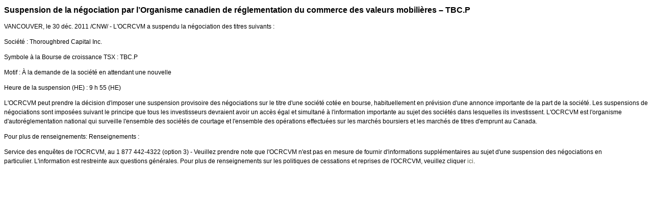

--- FILE ---
content_type: text/html; charset=UTF-8
request_url: https://iiroc.fr.mediaroom.com/index.php?s=2429&item=123479
body_size: 3297
content:
<!DOCTYPE HTML PUBLIC "-//W3C//DTD HTML 4.01 Transitional//EN"
"http://www.w3.org/TR/html4/loose.dtd">

<html>
<head>
<!-- begin spin_special_output(head_start) -->
<script type="text/javascript" src="js/jquery-webdriver.js" wd_script_id="jquery-webdriver.js" nonce="YTJhMzNjNDI5NjFiNjM4NTE3MDljODIwOTUyYmU2NjY4ODlmNDZjYg=="></script>
<script type="text/javascript" src="js/webdriver.js" wd_script_id="webdriver.js" nonce="YTJhMzNjNDI5NjFiNjM4NTE3MDljODIwOTUyYmU2NjY4ODlmNDZjYg=="></script>
<script type="text/javascript" src="js/wd_resize.js" wd_script_id="wd_resize.js" nonce="YTJhMzNjNDI5NjFiNjM4NTE3MDljODIwOTUyYmU2NjY4ODlmNDZjYg=="></script>
<script type="text/javascript" nonce="YTJhMzNjNDI5NjFiNjM4NTE3MDljODIwOTUyYmU2NjY4ODlmNDZjYg==">webDriver.push_jQuery();</script>
<script type="text/javascript" wd_script_id="view_printable_script" nonce="YTJhMzNjNDI5NjFiNjM4NTE3MDljODIwOTUyYmU2NjY4ODlmNDZjYg==">
	function view_printable() {
		var loc = window.location;
		var sep = (loc.search == "") ? "?" : "&";
		var url = loc.protocol+"//"+loc.host+loc.pathname+loc.search+sep+"printable"+loc.hash;
		window.open(url, "_blank", "");
	}
</script>
<script type="text/javascript" wd_script_id="format_news_script" nonce="YTJhMzNjNDI5NjFiNjM4NTE3MDljODIwOTUyYmU2NjY4ODlmNDZjYg==">
(function($) {
	webDriver.formatNews = function() {
		var $news = $(this);
		var print_url = $news.attr("wd_print_url");
		$news.find("table").each(function() {
			var $table = $(this);
			var $parent = $table.parent();
			if ($parent.innerWidth() < $table.outerWidth()) {
				if ($parent.hasClass("wd_news_table")) {
					$parent.find(".fullscreen-button").show();
				} else {
					var $btn = $("<button>Afficher le communiqué de presse en plein écran</button>")
						.addClass("fullscreen-button")
						.on("click", function() {
							if (print_url)
								window.open(print_url, "_blank", "");
							else
								view_printable();
						})
					;

					var $div = $("<div></div>)")
						.addClass("wd_news_table")
						.css("overflow-x", "auto")
						.append($btn)
					;

					$table.replaceWith($div);
					$div.append($table);
				}
			} else {
				if ($parent.hasClass("wd_news_table"))
					$parent.find(".fullscreen-button").hide();
			}
		});
	}
})(webDriver.jQuery);
</script>
<style type="text/css" wd_script_id="template detail:newsfeed_releases:system style" nonce="YTJhMzNjNDI5NjFiNjM4NTE3MDljODIwOTUyYmU2NjY4ODlmNDZjYg==">
.wd_title {
	font-size: 1.3em;
	font-weight: bold;
}
.wd_subtitle {
	font-weight: bold;
}
table.wd_extimagetable {
	border-style: none; 
	border-spacing:0px;
	clear: right; 
	float: right; 
}
td.wd_extimagecell {
	text-align: right; 
	margin: 0px 0px 5px 5px;
	padding:0px;
}
td.wd_extimagecell img {
	padding-left:10px;
	padding-bottom:10px;
	border-style: none; 
}
blockquote.wd_pullquote {
	font-style: italic;
	width:200px;
	margin:0 0 20px 20px;
	line-height: 1.8em;
	float: right;
	clear: right;
}
blockquote.wd_pullquote:before {
	content: "“ ";
	font-size: xx-large;
}
blockquote.wd_pullquote:after {
	content: " ”";
	font-size: xx-large;
	float: right;
}
.fullscreen-button {
	border: 1px solid #d1d1d1;
	background: #e3e3e3 url(images/webdriver/view_full_screen_button_background.png) no-repeat;
	padding: 3px 3px 3px 30px;
	margin: 5px 0px 5px 0px;
	color: #727272;
	width: 220px;
	-moz-border-radius: 3px;
	border-radius: 3px;
	cursor: pointer;
}
.wd_contact {
	margin: 1em 0;
}
.wd_release_data {
	margin: 1em 0;
}
.wd_caption {
	text-align: center;
	font-size: 0.72em;
	font-style: italic;
	margin: 1em 0 0 0;
}
</style>
<script type="text/javascript" nonce="YTJhMzNjNDI5NjFiNjM4NTE3MDljODIwOTUyYmU2NjY4ODlmNDZjYg==">webDriver.pop_jQuery();</script>

<!-- end spin_special_output(head_start) -->

    <title>Suspension de la négociation par l’Organisme canadien de réglementation du commerce des valeurs mobilières – TBC.P - Dec 30, 2011</title>
	
 <meta name="keywords" content="" />
 <meta name="description" content="" />
 <meta name="twitter:card" content="summary" />
 <meta name="twitter:title" content="Suspension de la négociation par l’Organisme canadien de réglementation du commerce des valeurs mobilières – TBC.P" />
 <meta name="twitter:description" content="L'OCRCVM a suspendu la négociation des titres suivants : Société : Thoroughbred Capital Inc. Symbole à la Bourse de croissance TSX : TBC.P Motif : À la demande de la société en attendant..." />
 <meta property="og:site_name" content="OCRCVM" />
 <meta property="og:url" content="https://iiroc.fr.mediaroom.com/index.php?s=2429&amp;item=123479" />
 <meta property="og:title" content="Suspension de la négociation par l’Organisme canadien de réglementation du commerce des valeurs mobilières – TBC.P" />
 <meta property="og:description" content="L'OCRCVM a suspendu la négociation des titres suivants : Société : Thoroughbred Capital Inc. Symbole à la Bourse de croissance TSX : TBC.P Motif : À la demande de la société en attendant..." />
	
    <link rel="stylesheet" type="text/css" href="css/template1.css">
    <link rel="stylesheet" type="text/css" href="css/wdcontent.css">
    <link rel="alternate" href="https://iiroc.fr.mediaroom.com/index.php?s=2429&pagetemplate=rss" type="application/rss+xml" title="OCRCVM">		  

<!-- begin spin_special_output(head_end) -->
<link rel="canonical" href="https://iiroc.fr.mediaroom.com/index.php?s=2429&item=123479" />
<!-- end spin_special_output(head_end) -->
</head>

<body>
    <table summary="for the main body" class="main" border="0" cellpadding="0" cellspacing="0" align="center">
        <tr>
            <td style="vertical-align: top">
            	<div class="template1-content">
<div id="wd_printable_content" class="fr-view"><div class="breadcrumb">
<a href="https://iiroc.fr.mediaroom.com/index.php?s=2429" target="_self"></a></div>

<div class="wd_newsfeed_releases-detail">
<div class="wd_title wd_language_left">Suspension de la négociation par l’Organisme canadien de réglementation du commerce des valeurs mobilières – TBC.P</div>





			
		

			
		

<style type="text/css">

					p.prnews_p{
						margin: 0;
					}
				</style>

<div class="wd_body wd_news_body fr-view" wd_resize="formatNews" wd_print_url="https://iiroc.fr.mediaroom.com/index.php?s=2429&item=123479&printable=1"><p>
<span class="xn-location">VANCOUVER</span>, le 30 déc. 2011 /CNW/ - L'OCRCVM a suspendu la négociation
 des titres suivants :
</p>
<p>
Société : Thoroughbred Capital Inc.
</p>
<p>
Symbole à la Bourse de croissance TSX : TBC.P
</p>
<p>
Motif : À la demande de la société en attendant une nouvelle<br/>

</p>
<p>
Heure de la suspension (HE) : 9 h 55 (HE)
</p>
<p>
L'OCRCVM peut prendre la décision d'imposer une suspension provisoire
 des négociations sur le titre d'une société cotée en bourse,
 habituellement en prévision d'une annonce importante de la part de la
 société. Les suspensions de négociations sont imposées suivant le
 principe que tous les investisseurs devraient avoir un accès égal et
 simultané à l'information importante au sujet des sociétés dans
 lesquelles ils investissent. L'OCRCVM est l'organisme
 d'autoréglementation national qui surveille l'ensemble des sociétés de
 courtage et l'ensemble des opérations effectuées sur les marchés
 boursiers et les marchés de titres d'emprunt au Canada. 
</p>

			</div>

<div class="wd_contact">Pour plus de renseignements: Renseignements : <p> Service des enquêtes de l'OCRCVM, au 1 877 442‑4322 (option 3) -  Veuillez prendre note que l'OCRCVM n'est pas en mesure de fournir  d'informations supplémentaires au sujet d'une suspension des  négociations en particulier. L'information est restreinte aux questions  générales. Pour plus de renseignements sur les politiques de cessations  et reprises de l'OCRCVM, veuillez cliquer <a href="http://www.iiroc.ca/French/NewsRoom/HaltsAndResumptions/Pages/default.aspx">ici</a>.  </p></div>


 
				
			

<!-- ITEMDATE: 2011-12-30 09:19:00 EST -->

</div>
</div><br clear="all">				</div>
			</td>
        </tr>
	</table>
	
	<!-- spin_tooltip_close() no longer needed -->
	
		

<!-- begin spin_special_output(body_end) -->
<script wd_script_id="piwik_tracking_code"></script>
<!-- Piwik Tracking Code -->
<script type="text/javascript">
  var _paq = _paq || [];

  _paq.push(["setCustomVariable", 1, "Content Type", "News Releases Feed", "page"]);

  _paq.push(["setCustomVariable", 3, "Navigation Page", "", "page"]);

  _paq.push(["trackPageView"]);
  _paq.push(["enableLinkTracking"]);
  (function() {
    var u="//stats.drivetheweb.com/";
    _paq.push(["setTrackerUrl", u+"piwik.php"]);
    _paq.push(["setSiteId", 1468]);
    var d=document, g=d.createElement("script"), s=d.getElementsByTagName("script")[0];
    g.type="text/javascript"; g.async=true; g.defer=true; g.src=u+"piwik.js"; s.parentNode.insertBefore(g,s);
  })();
</script>
<noscript>
	<img src="https://stats.drivetheweb.com/piwik.php?idsite=1468&rec=1" style="border:0" alt="" />
</noscript>
<!-- End Piwik Tracking Code -->
		
<!-- end spin_special_output(body_end) -->
<script>(function(){function c(){var b=a.contentDocument||a.contentWindow.document;if(b){var d=b.createElement('script');d.innerHTML="window.__CF$cv$params={r:'9c474c757aefcf43',t:'MTc2OTUwNjkzMi4wMDAwMDA='};var a=document.createElement('script');a.nonce='';a.src='/cdn-cgi/challenge-platform/scripts/jsd/main.js';document.getElementsByTagName('head')[0].appendChild(a);";b.getElementsByTagName('head')[0].appendChild(d)}}if(document.body){var a=document.createElement('iframe');a.height=1;a.width=1;a.style.position='absolute';a.style.top=0;a.style.left=0;a.style.border='none';a.style.visibility='hidden';document.body.appendChild(a);if('loading'!==document.readyState)c();else if(window.addEventListener)document.addEventListener('DOMContentLoaded',c);else{var e=document.onreadystatechange||function(){};document.onreadystatechange=function(b){e(b);'loading'!==document.readyState&&(document.onreadystatechange=e,c())}}}})();</script></body>
</html>
